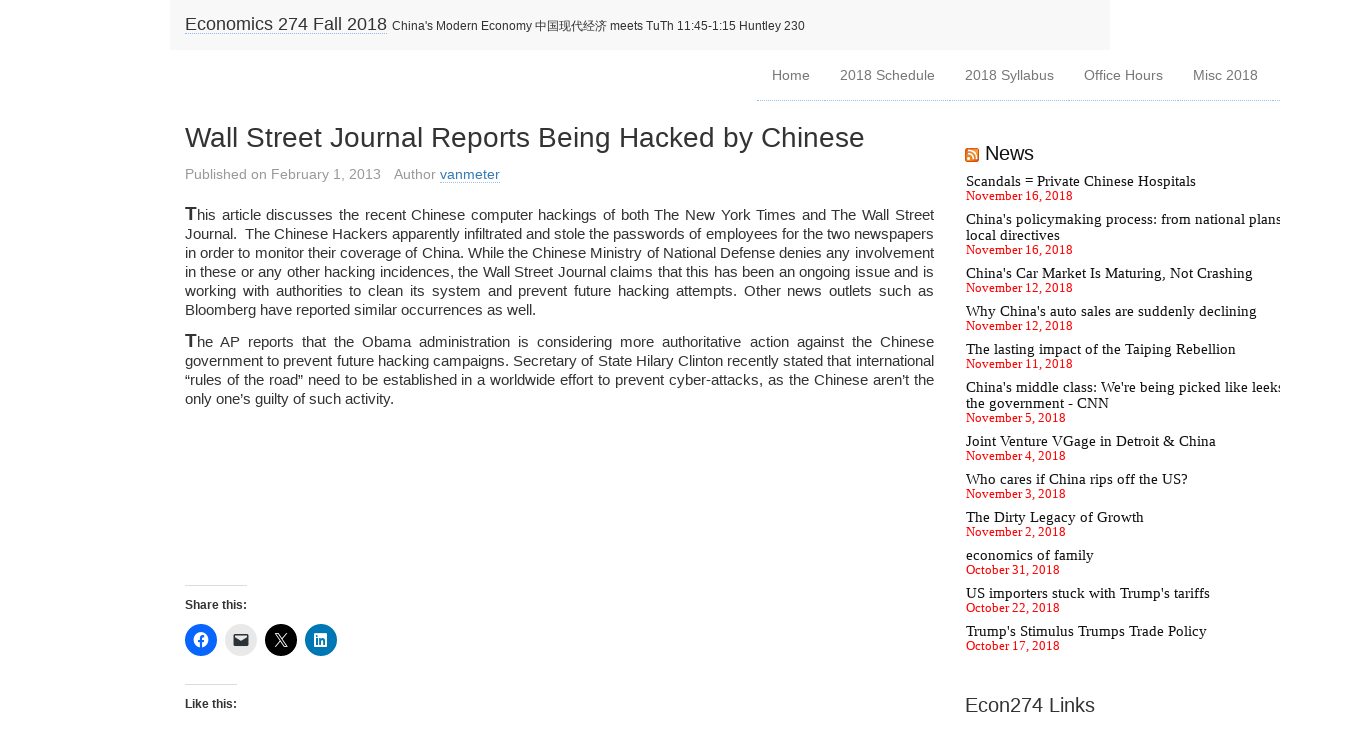

--- FILE ---
content_type: text/html; charset=UTF-8
request_url: https://econ274.academic.wlu.edu/2013/02/wall-street-journal-reports-being-hacked-by-chinese/
body_size: 17904
content:

<!DOCTYPE html>

<!--[if IE 7]>
<html class="ie ie7" lang="en-US">
<![endif]-->
<!--[if IE 8]>
<html class="ie ie8" lang="en-US">
<![endif]-->
<!--[if !(IE 7) | !(IE 8)  ]><!-->
<html lang="en-US">
<!--<![endif]-->

<head>
	
	<meta charset="UTF-8">
	<meta http-equiv="X-UA-Compatible" content="IE=edge">
	<meta name="viewport" content="width=device-width, initial-scale=1">
	
	<link rel="profile" href="http://gmpg.org/xfn/11" />
	<link rel="pingback" href="https://econ274.academic.wlu.edu/xmlrpc.php" />

		<!--[if lt IE 9]>
	<script src="https://econ274.academic.wlu.edu/wp-content/themes/wpstart/js/html5shiv/html5shiv.min.js?ver=3.7.3" type="text/javascript"></script>
	<![endif]-->

	<!-- WPstart v1.2.7 - http://wordpress.org/themes/wpstart -->

		<title>Wall Street Journal Reports Being Hacked by Chinese &#8211; Economics 274 Fall 2018</title>
<meta name='robots' content='max-image-preview:large' />
<link rel='dns-prefetch' href='//v0.wordpress.com' />
<link rel='dns-prefetch' href='//jetpack.wordpress.com' />
<link rel='dns-prefetch' href='//s0.wp.com' />
<link rel='dns-prefetch' href='//public-api.wordpress.com' />
<link rel='dns-prefetch' href='//0.gravatar.com' />
<link rel='dns-prefetch' href='//1.gravatar.com' />
<link rel='dns-prefetch' href='//2.gravatar.com' />
<link rel='dns-prefetch' href='//widgets.wp.com' />
<link rel="alternate" type="application/rss+xml" title="Economics 274 Fall 2018 &raquo; Feed" href="https://econ274.academic.wlu.edu/feed/" />
<link rel="alternate" type="application/rss+xml" title="Economics 274 Fall 2018 &raquo; Comments Feed" href="https://econ274.academic.wlu.edu/comments/feed/" />
<link rel="alternate" type="application/rss+xml" title="Economics 274 Fall 2018 &raquo; Wall Street Journal Reports Being Hacked by Chinese Comments Feed" href="https://econ274.academic.wlu.edu/2013/02/wall-street-journal-reports-being-hacked-by-chinese/feed/" />
<link rel="alternate" title="oEmbed (JSON)" type="application/json+oembed" href="https://econ274.academic.wlu.edu/wp-json/oembed/1.0/embed?url=https%3A%2F%2Fecon274.academic.wlu.edu%2F2013%2F02%2Fwall-street-journal-reports-being-hacked-by-chinese%2F" />
<link rel="alternate" title="oEmbed (XML)" type="text/xml+oembed" href="https://econ274.academic.wlu.edu/wp-json/oembed/1.0/embed?url=https%3A%2F%2Fecon274.academic.wlu.edu%2F2013%2F02%2Fwall-street-journal-reports-being-hacked-by-chinese%2F&#038;format=xml" />
<style id='wp-img-auto-sizes-contain-inline-css' type='text/css'>
img:is([sizes=auto i],[sizes^="auto," i]){contain-intrinsic-size:3000px 1500px}
/*# sourceURL=wp-img-auto-sizes-contain-inline-css */
</style>
<style id='wp-emoji-styles-inline-css' type='text/css'>

	img.wp-smiley, img.emoji {
		display: inline !important;
		border: none !important;
		box-shadow: none !important;
		height: 1em !important;
		width: 1em !important;
		margin: 0 0.07em !important;
		vertical-align: -0.1em !important;
		background: none !important;
		padding: 0 !important;
	}
/*# sourceURL=wp-emoji-styles-inline-css */
</style>
<style id='wp-block-library-inline-css' type='text/css'>
:root{--wp-block-synced-color:#7a00df;--wp-block-synced-color--rgb:122,0,223;--wp-bound-block-color:var(--wp-block-synced-color);--wp-editor-canvas-background:#ddd;--wp-admin-theme-color:#007cba;--wp-admin-theme-color--rgb:0,124,186;--wp-admin-theme-color-darker-10:#006ba1;--wp-admin-theme-color-darker-10--rgb:0,107,160.5;--wp-admin-theme-color-darker-20:#005a87;--wp-admin-theme-color-darker-20--rgb:0,90,135;--wp-admin-border-width-focus:2px}@media (min-resolution:192dpi){:root{--wp-admin-border-width-focus:1.5px}}.wp-element-button{cursor:pointer}:root .has-very-light-gray-background-color{background-color:#eee}:root .has-very-dark-gray-background-color{background-color:#313131}:root .has-very-light-gray-color{color:#eee}:root .has-very-dark-gray-color{color:#313131}:root .has-vivid-green-cyan-to-vivid-cyan-blue-gradient-background{background:linear-gradient(135deg,#00d084,#0693e3)}:root .has-purple-crush-gradient-background{background:linear-gradient(135deg,#34e2e4,#4721fb 50%,#ab1dfe)}:root .has-hazy-dawn-gradient-background{background:linear-gradient(135deg,#faaca8,#dad0ec)}:root .has-subdued-olive-gradient-background{background:linear-gradient(135deg,#fafae1,#67a671)}:root .has-atomic-cream-gradient-background{background:linear-gradient(135deg,#fdd79a,#004a59)}:root .has-nightshade-gradient-background{background:linear-gradient(135deg,#330968,#31cdcf)}:root .has-midnight-gradient-background{background:linear-gradient(135deg,#020381,#2874fc)}:root{--wp--preset--font-size--normal:16px;--wp--preset--font-size--huge:42px}.has-regular-font-size{font-size:1em}.has-larger-font-size{font-size:2.625em}.has-normal-font-size{font-size:var(--wp--preset--font-size--normal)}.has-huge-font-size{font-size:var(--wp--preset--font-size--huge)}.has-text-align-center{text-align:center}.has-text-align-left{text-align:left}.has-text-align-right{text-align:right}.has-fit-text{white-space:nowrap!important}#end-resizable-editor-section{display:none}.aligncenter{clear:both}.items-justified-left{justify-content:flex-start}.items-justified-center{justify-content:center}.items-justified-right{justify-content:flex-end}.items-justified-space-between{justify-content:space-between}.screen-reader-text{border:0;clip-path:inset(50%);height:1px;margin:-1px;overflow:hidden;padding:0;position:absolute;width:1px;word-wrap:normal!important}.screen-reader-text:focus{background-color:#ddd;clip-path:none;color:#444;display:block;font-size:1em;height:auto;left:5px;line-height:normal;padding:15px 23px 14px;text-decoration:none;top:5px;width:auto;z-index:100000}html :where(.has-border-color){border-style:solid}html :where([style*=border-top-color]){border-top-style:solid}html :where([style*=border-right-color]){border-right-style:solid}html :where([style*=border-bottom-color]){border-bottom-style:solid}html :where([style*=border-left-color]){border-left-style:solid}html :where([style*=border-width]){border-style:solid}html :where([style*=border-top-width]){border-top-style:solid}html :where([style*=border-right-width]){border-right-style:solid}html :where([style*=border-bottom-width]){border-bottom-style:solid}html :where([style*=border-left-width]){border-left-style:solid}html :where(img[class*=wp-image-]){height:auto;max-width:100%}:where(figure){margin:0 0 1em}html :where(.is-position-sticky){--wp-admin--admin-bar--position-offset:var(--wp-admin--admin-bar--height,0px)}@media screen and (max-width:600px){html :where(.is-position-sticky){--wp-admin--admin-bar--position-offset:0px}}

/*# sourceURL=wp-block-library-inline-css */
</style><style id='global-styles-inline-css' type='text/css'>
:root{--wp--preset--aspect-ratio--square: 1;--wp--preset--aspect-ratio--4-3: 4/3;--wp--preset--aspect-ratio--3-4: 3/4;--wp--preset--aspect-ratio--3-2: 3/2;--wp--preset--aspect-ratio--2-3: 2/3;--wp--preset--aspect-ratio--16-9: 16/9;--wp--preset--aspect-ratio--9-16: 9/16;--wp--preset--color--black: #000000;--wp--preset--color--cyan-bluish-gray: #abb8c3;--wp--preset--color--white: #ffffff;--wp--preset--color--pale-pink: #f78da7;--wp--preset--color--vivid-red: #cf2e2e;--wp--preset--color--luminous-vivid-orange: #ff6900;--wp--preset--color--luminous-vivid-amber: #fcb900;--wp--preset--color--light-green-cyan: #7bdcb5;--wp--preset--color--vivid-green-cyan: #00d084;--wp--preset--color--pale-cyan-blue: #8ed1fc;--wp--preset--color--vivid-cyan-blue: #0693e3;--wp--preset--color--vivid-purple: #9b51e0;--wp--preset--gradient--vivid-cyan-blue-to-vivid-purple: linear-gradient(135deg,rgb(6,147,227) 0%,rgb(155,81,224) 100%);--wp--preset--gradient--light-green-cyan-to-vivid-green-cyan: linear-gradient(135deg,rgb(122,220,180) 0%,rgb(0,208,130) 100%);--wp--preset--gradient--luminous-vivid-amber-to-luminous-vivid-orange: linear-gradient(135deg,rgb(252,185,0) 0%,rgb(255,105,0) 100%);--wp--preset--gradient--luminous-vivid-orange-to-vivid-red: linear-gradient(135deg,rgb(255,105,0) 0%,rgb(207,46,46) 100%);--wp--preset--gradient--very-light-gray-to-cyan-bluish-gray: linear-gradient(135deg,rgb(238,238,238) 0%,rgb(169,184,195) 100%);--wp--preset--gradient--cool-to-warm-spectrum: linear-gradient(135deg,rgb(74,234,220) 0%,rgb(151,120,209) 20%,rgb(207,42,186) 40%,rgb(238,44,130) 60%,rgb(251,105,98) 80%,rgb(254,248,76) 100%);--wp--preset--gradient--blush-light-purple: linear-gradient(135deg,rgb(255,206,236) 0%,rgb(152,150,240) 100%);--wp--preset--gradient--blush-bordeaux: linear-gradient(135deg,rgb(254,205,165) 0%,rgb(254,45,45) 50%,rgb(107,0,62) 100%);--wp--preset--gradient--luminous-dusk: linear-gradient(135deg,rgb(255,203,112) 0%,rgb(199,81,192) 50%,rgb(65,88,208) 100%);--wp--preset--gradient--pale-ocean: linear-gradient(135deg,rgb(255,245,203) 0%,rgb(182,227,212) 50%,rgb(51,167,181) 100%);--wp--preset--gradient--electric-grass: linear-gradient(135deg,rgb(202,248,128) 0%,rgb(113,206,126) 100%);--wp--preset--gradient--midnight: linear-gradient(135deg,rgb(2,3,129) 0%,rgb(40,116,252) 100%);--wp--preset--font-size--small: 13px;--wp--preset--font-size--medium: 20px;--wp--preset--font-size--large: 36px;--wp--preset--font-size--x-large: 42px;--wp--preset--spacing--20: 0.44rem;--wp--preset--spacing--30: 0.67rem;--wp--preset--spacing--40: 1rem;--wp--preset--spacing--50: 1.5rem;--wp--preset--spacing--60: 2.25rem;--wp--preset--spacing--70: 3.38rem;--wp--preset--spacing--80: 5.06rem;--wp--preset--shadow--natural: 6px 6px 9px rgba(0, 0, 0, 0.2);--wp--preset--shadow--deep: 12px 12px 50px rgba(0, 0, 0, 0.4);--wp--preset--shadow--sharp: 6px 6px 0px rgba(0, 0, 0, 0.2);--wp--preset--shadow--outlined: 6px 6px 0px -3px rgb(255, 255, 255), 6px 6px rgb(0, 0, 0);--wp--preset--shadow--crisp: 6px 6px 0px rgb(0, 0, 0);}:where(.is-layout-flex){gap: 0.5em;}:where(.is-layout-grid){gap: 0.5em;}body .is-layout-flex{display: flex;}.is-layout-flex{flex-wrap: wrap;align-items: center;}.is-layout-flex > :is(*, div){margin: 0;}body .is-layout-grid{display: grid;}.is-layout-grid > :is(*, div){margin: 0;}:where(.wp-block-columns.is-layout-flex){gap: 2em;}:where(.wp-block-columns.is-layout-grid){gap: 2em;}:where(.wp-block-post-template.is-layout-flex){gap: 1.25em;}:where(.wp-block-post-template.is-layout-grid){gap: 1.25em;}.has-black-color{color: var(--wp--preset--color--black) !important;}.has-cyan-bluish-gray-color{color: var(--wp--preset--color--cyan-bluish-gray) !important;}.has-white-color{color: var(--wp--preset--color--white) !important;}.has-pale-pink-color{color: var(--wp--preset--color--pale-pink) !important;}.has-vivid-red-color{color: var(--wp--preset--color--vivid-red) !important;}.has-luminous-vivid-orange-color{color: var(--wp--preset--color--luminous-vivid-orange) !important;}.has-luminous-vivid-amber-color{color: var(--wp--preset--color--luminous-vivid-amber) !important;}.has-light-green-cyan-color{color: var(--wp--preset--color--light-green-cyan) !important;}.has-vivid-green-cyan-color{color: var(--wp--preset--color--vivid-green-cyan) !important;}.has-pale-cyan-blue-color{color: var(--wp--preset--color--pale-cyan-blue) !important;}.has-vivid-cyan-blue-color{color: var(--wp--preset--color--vivid-cyan-blue) !important;}.has-vivid-purple-color{color: var(--wp--preset--color--vivid-purple) !important;}.has-black-background-color{background-color: var(--wp--preset--color--black) !important;}.has-cyan-bluish-gray-background-color{background-color: var(--wp--preset--color--cyan-bluish-gray) !important;}.has-white-background-color{background-color: var(--wp--preset--color--white) !important;}.has-pale-pink-background-color{background-color: var(--wp--preset--color--pale-pink) !important;}.has-vivid-red-background-color{background-color: var(--wp--preset--color--vivid-red) !important;}.has-luminous-vivid-orange-background-color{background-color: var(--wp--preset--color--luminous-vivid-orange) !important;}.has-luminous-vivid-amber-background-color{background-color: var(--wp--preset--color--luminous-vivid-amber) !important;}.has-light-green-cyan-background-color{background-color: var(--wp--preset--color--light-green-cyan) !important;}.has-vivid-green-cyan-background-color{background-color: var(--wp--preset--color--vivid-green-cyan) !important;}.has-pale-cyan-blue-background-color{background-color: var(--wp--preset--color--pale-cyan-blue) !important;}.has-vivid-cyan-blue-background-color{background-color: var(--wp--preset--color--vivid-cyan-blue) !important;}.has-vivid-purple-background-color{background-color: var(--wp--preset--color--vivid-purple) !important;}.has-black-border-color{border-color: var(--wp--preset--color--black) !important;}.has-cyan-bluish-gray-border-color{border-color: var(--wp--preset--color--cyan-bluish-gray) !important;}.has-white-border-color{border-color: var(--wp--preset--color--white) !important;}.has-pale-pink-border-color{border-color: var(--wp--preset--color--pale-pink) !important;}.has-vivid-red-border-color{border-color: var(--wp--preset--color--vivid-red) !important;}.has-luminous-vivid-orange-border-color{border-color: var(--wp--preset--color--luminous-vivid-orange) !important;}.has-luminous-vivid-amber-border-color{border-color: var(--wp--preset--color--luminous-vivid-amber) !important;}.has-light-green-cyan-border-color{border-color: var(--wp--preset--color--light-green-cyan) !important;}.has-vivid-green-cyan-border-color{border-color: var(--wp--preset--color--vivid-green-cyan) !important;}.has-pale-cyan-blue-border-color{border-color: var(--wp--preset--color--pale-cyan-blue) !important;}.has-vivid-cyan-blue-border-color{border-color: var(--wp--preset--color--vivid-cyan-blue) !important;}.has-vivid-purple-border-color{border-color: var(--wp--preset--color--vivid-purple) !important;}.has-vivid-cyan-blue-to-vivid-purple-gradient-background{background: var(--wp--preset--gradient--vivid-cyan-blue-to-vivid-purple) !important;}.has-light-green-cyan-to-vivid-green-cyan-gradient-background{background: var(--wp--preset--gradient--light-green-cyan-to-vivid-green-cyan) !important;}.has-luminous-vivid-amber-to-luminous-vivid-orange-gradient-background{background: var(--wp--preset--gradient--luminous-vivid-amber-to-luminous-vivid-orange) !important;}.has-luminous-vivid-orange-to-vivid-red-gradient-background{background: var(--wp--preset--gradient--luminous-vivid-orange-to-vivid-red) !important;}.has-very-light-gray-to-cyan-bluish-gray-gradient-background{background: var(--wp--preset--gradient--very-light-gray-to-cyan-bluish-gray) !important;}.has-cool-to-warm-spectrum-gradient-background{background: var(--wp--preset--gradient--cool-to-warm-spectrum) !important;}.has-blush-light-purple-gradient-background{background: var(--wp--preset--gradient--blush-light-purple) !important;}.has-blush-bordeaux-gradient-background{background: var(--wp--preset--gradient--blush-bordeaux) !important;}.has-luminous-dusk-gradient-background{background: var(--wp--preset--gradient--luminous-dusk) !important;}.has-pale-ocean-gradient-background{background: var(--wp--preset--gradient--pale-ocean) !important;}.has-electric-grass-gradient-background{background: var(--wp--preset--gradient--electric-grass) !important;}.has-midnight-gradient-background{background: var(--wp--preset--gradient--midnight) !important;}.has-small-font-size{font-size: var(--wp--preset--font-size--small) !important;}.has-medium-font-size{font-size: var(--wp--preset--font-size--medium) !important;}.has-large-font-size{font-size: var(--wp--preset--font-size--large) !important;}.has-x-large-font-size{font-size: var(--wp--preset--font-size--x-large) !important;}
/*# sourceURL=global-styles-inline-css */
</style>

<style id='classic-theme-styles-inline-css' type='text/css'>
/*! This file is auto-generated */
.wp-block-button__link{color:#fff;background-color:#32373c;border-radius:9999px;box-shadow:none;text-decoration:none;padding:calc(.667em + 2px) calc(1.333em + 2px);font-size:1.125em}.wp-block-file__button{background:#32373c;color:#fff;text-decoration:none}
/*# sourceURL=/wp-includes/css/classic-themes.min.css */
</style>
<link rel='stylesheet' id='contact-form-7-css' href='https://econ274.academic.wlu.edu/wp-content/plugins/contact-form-7/includes/css/styles.css?ver=6.1.4' type='text/css' media='all' />
<link rel='stylesheet' id='h5p-plugin-styles-css' href='https://econ274.academic.wlu.edu/wp-content/plugins/h5p/h5p-php-library/styles/h5p.css?ver=1.16.2' type='text/css' media='all' />
<link rel='stylesheet' id='wpstart-style-css' href='https://econ274.academic.wlu.edu/wp-content/themes/wpstart/style.css?ver=1.2.7' type='text/css' media='all' />
<link rel='stylesheet' id='jetpack_likes-css' href='https://econ274.academic.wlu.edu/wp-content/plugins/jetpack/modules/likes/style.css?ver=15.4' type='text/css' media='all' />
<link rel='stylesheet' id='jetpack-subscriptions-css' href='https://econ274.academic.wlu.edu/wp-content/plugins/jetpack/_inc/build/subscriptions/subscriptions.min.css?ver=15.4' type='text/css' media='all' />
<link rel='stylesheet' id='sharedaddy-css' href='https://econ274.academic.wlu.edu/wp-content/plugins/jetpack/modules/sharedaddy/sharing.css?ver=15.4' type='text/css' media='all' />
<link rel='stylesheet' id='social-logos-css' href='https://econ274.academic.wlu.edu/wp-content/plugins/jetpack/_inc/social-logos/social-logos.min.css?ver=15.4' type='text/css' media='all' />
<script type="text/javascript" src="https://econ274.academic.wlu.edu/wp-includes/js/jquery/jquery.min.js?ver=3.7.1" id="jquery-core-js"></script>
<script type="text/javascript" src="https://econ274.academic.wlu.edu/wp-includes/js/jquery/jquery-migrate.min.js?ver=3.4.1" id="jquery-migrate-js"></script>
<script type="text/javascript" src="https://econ274.academic.wlu.edu/wp-content/themes/wpstart/js/respond/respond.min.js?ver=1.4.2" id="respond-js"></script>
<link rel="https://api.w.org/" href="https://econ274.academic.wlu.edu/wp-json/" /><link rel="alternate" title="JSON" type="application/json" href="https://econ274.academic.wlu.edu/wp-json/wp/v2/posts/1060" /><link rel="EditURI" type="application/rsd+xml" title="RSD" href="https://econ274.academic.wlu.edu/xmlrpc.php?rsd" />

<link rel="canonical" href="https://econ274.academic.wlu.edu/2013/02/wall-street-journal-reports-being-hacked-by-chinese/" />
<link rel='shortlink' href='https://wp.me/p2WuDD-h6' />
<script type="text/javascript">
(function(url){
	if(/(?:Chrome\/26\.0\.1410\.63 Safari\/537\.31|WordfenceTestMonBot)/.test(navigator.userAgent)){ return; }
	var addEvent = function(evt, handler) {
		if (window.addEventListener) {
			document.addEventListener(evt, handler, false);
		} else if (window.attachEvent) {
			document.attachEvent('on' + evt, handler);
		}
	};
	var removeEvent = function(evt, handler) {
		if (window.removeEventListener) {
			document.removeEventListener(evt, handler, false);
		} else if (window.detachEvent) {
			document.detachEvent('on' + evt, handler);
		}
	};
	var evts = 'contextmenu dblclick drag dragend dragenter dragleave dragover dragstart drop keydown keypress keyup mousedown mousemove mouseout mouseover mouseup mousewheel scroll'.split(' ');
	var logHuman = function() {
		if (window.wfLogHumanRan) { return; }
		window.wfLogHumanRan = true;
		var wfscr = document.createElement('script');
		wfscr.type = 'text/javascript';
		wfscr.async = true;
		wfscr.src = url + '&r=' + Math.random();
		(document.getElementsByTagName('head')[0]||document.getElementsByTagName('body')[0]).appendChild(wfscr);
		for (var i = 0; i < evts.length; i++) {
			removeEvent(evts[i], logHuman);
		}
	};
	for (var i = 0; i < evts.length; i++) {
		addEvent(evts[i], logHuman);
	}
})('//econ274.academic.wlu.edu/?wordfence_lh=1&hid=BEEEAAA20220E6584C569498F4B72602');
</script>		<style type="text/css" id="wpstart-header-style">
					.site-header {
				background: url(https://econ274.academic.wlu.edu/wp-content/themes/wpstart/images/headers/default.png) no-repeat scroll top;
				background-size: 1600px auto;
				min-height: 50px;
			}
					.site-title a {
				color: #333333;
			}
				</style>
	
<!-- Jetpack Open Graph Tags -->
<meta property="og:type" content="article" />
<meta property="og:title" content="Wall Street Journal Reports Being Hacked by Chinese" />
<meta property="og:url" content="https://econ274.academic.wlu.edu/2013/02/wall-street-journal-reports-being-hacked-by-chinese/" />
<meta property="og:description" content="This article discusses the recent Chinese computer hackings of both The New York Times and The Wall Street Journal.  The Chinese Hackers apparently infiltrated and stole the passwords of employees …" />
<meta property="article:published_time" content="2013-02-01T20:28:57+00:00" />
<meta property="article:modified_time" content="2013-02-01T20:28:57+00:00" />
<meta property="og:site_name" content="Economics 274 Fall 2018" />
<meta property="og:image" content="https://s0.wp.com/i/blank.jpg" />
<meta property="og:image:width" content="200" />
<meta property="og:image:height" content="200" />
<meta property="og:image:alt" content="" />
<meta property="og:locale" content="en_US" />
<meta name="twitter:text:title" content="Wall Street Journal Reports Being Hacked by Chinese" />
<meta name="twitter:card" content="summary" />

<!-- End Jetpack Open Graph Tags -->

	<link rel="stylesheet" type="text/css" href="https://econ274.academic.wlu.edu?custom-css=1&#038;csblog=27&#038;cscache=5&#038;csrev=389" />
	<!-- Fonts Plugin CSS - https://fontsplugin.com/ -->
	<style>
			</style>
	<!-- Fonts Plugin CSS -->
	</head>

<body class="wp-singular post-template-default single single-post postid-1060 single-format-standard wp-theme-wpstart layout-boxed two-columns-right-sidebar">

		<div id="wrapper">
	
	<a class="screen-reader-text skip-link sr-only" href="#content" title="Skip to content">Skip to content</a>
	
				<header id="header" class="site-header navbar navbar-static-top" role="banner">
		
			<div class="container">
		<div class="row">
		
			<div class="site-brand">
			
							<p class="site-title">
													<a href="https://econ274.academic.wlu.edu/" title="Economics 274 Fall 2018">
						Economics 274 Fall 2018					</a>
												</p>
							<p class="site-description">China&#039;s Modern Economy 中国现代经济 meets TuTh 11:45-1:15 Huntley 230</p>
							
			</div><!-- .site-brand -->
	
							<input type="checkbox" id="navbar-navigation-toggle" />
				<label for="navbar-navigation-toggle" class="navigation-toggle" onclick>
					<span class="screen-reader-text sr-only">Navigation</span>
					<span class="icon-bar"></span>
					<span class="icon-bar"></span>
					<span class="icon-bar"></span>
				</label>	
				<nav id="navbar-navigation" class="navigation navbar-navigation navbar-collapse" role="navigation">
					<ul id="menu-home" class="menu site-navigation nav navbar-nav navbar-right"><li id="menu-item-6646" class="menu-item menu-item-type-custom menu-item-object-custom menu-item-home menu-item-6646"><a href="http://econ274.academic.wlu.edu/">Home</a></li>
<li id="menu-item-8873" class="menu-item menu-item-type-post_type menu-item-object-page menu-item-8873"><a href="https://econ274.academic.wlu.edu/2018-schedule/">2018 Schedule</a></li>
<li id="menu-item-8858" class="menu-item menu-item-type-post_type menu-item-object-page menu-item-8858"><a href="https://econ274.academic.wlu.edu/2018-syllabus-schedule/">2018 Syllabus</a></li>
<li id="menu-item-8877" class="menu-item menu-item-type-post_type menu-item-object-page menu-item-8877"><a href="https://econ274.academic.wlu.edu/office-hours/">Office Hours</a></li>
<li id="menu-item-9073" class="menu-item menu-item-type-post_type menu-item-object-page menu-item-has-children menu-item-9073"><a href="https://econ274.academic.wlu.edu/misc-2018/">Misc 2018</a>
<ul class="sub-menu">
	<li id="menu-item-8922" class="menu-item menu-item-type-post_type menu-item-object-page menu-item-8922"><a href="https://econ274.academic.wlu.edu/2018-texts/">2018 Texts</a></li>
	<li id="menu-item-8987" class="menu-item menu-item-type-post_type menu-item-object-page menu-item-8987"><a href="https://econ274.academic.wlu.edu/ash-paper/">Ash Paper</a></li>
	<li id="menu-item-9028" class="menu-item menu-item-type-post_type menu-item-object-page menu-item-9028"><a href="https://econ274.academic.wlu.edu/midterm-1/">Midterm #1</a></li>
	<li id="menu-item-6667" class="menu-item menu-item-type-post_type menu-item-object-page menu-item-6667"><a href="https://econ274.academic.wlu.edu/migration-paper-resources/">Migration Bibliography</a></li>
	<li id="menu-item-9050" class="menu-item menu-item-type-post_type menu-item-object-page menu-item-9050"><a href="https://econ274.academic.wlu.edu/paper-2/">Paper #2</a></li>
	<li id="menu-item-6702" class="menu-item menu-item-type-post_type menu-item-object-page menu-item-has-children menu-item-6702"><a href="https://econ274.academic.wlu.edu/archives/">Archives</a>
	<ul class="sub-menu">
		<li id="menu-item-7913" class="menu-item menu-item-type-post_type menu-item-object-page menu-item-7913"><a href="https://econ274.academic.wlu.edu/2017-schedule/">2017 Schedule</a></li>
		<li id="menu-item-7908" class="menu-item menu-item-type-post_type menu-item-object-page menu-item-7908"><a href="https://econ274.academic.wlu.edu/2017-syllabus/">2017 Syllabus</a></li>
		<li id="menu-item-6651" class="menu-item menu-item-type-post_type menu-item-object-page menu-item-has-children menu-item-6651"><a href="https://econ274.academic.wlu.edu/handouts/">2017 Memos &amp; Notes</a>
		<ul class="sub-menu">
			<li id="menu-item-6652" class="menu-item menu-item-type-post_type menu-item-object-page menu-item-6652"><a href="https://econ274.academic.wlu.edu/agricultural-contracting/">Agricultural Contracting</a></li>
			<li id="menu-item-6653" class="menu-item menu-item-type-post_type menu-item-object-page menu-item-6653"><a href="https://econ274.academic.wlu.edu/bibtest/">BibTest</a></li>
			<li id="menu-item-6666" class="menu-item menu-item-type-post_type menu-item-object-page menu-item-6666"><a href="https://econ274.academic.wlu.edu/paper-assignments/master-list/">China Bibliography</a></li>
			<li id="menu-item-6661" class="menu-item menu-item-type-post_type menu-item-object-page menu-item-6661"><a href="https://econ274.academic.wlu.edu/jmu-talk/">JMU Talk</a></li>
			<li id="menu-item-6896" class="menu-item menu-item-type-post_type menu-item-object-page menu-item-6896"><a href="https://econ274.academic.wlu.edu/readings-topics/">Readings</a></li>
			<li id="menu-item-7121" class="menu-item menu-item-type-post_type menu-item-object-page menu-item-7121"><a href="https://econ274.academic.wlu.edu/handouts/rule-of-7072/">Rule of 70/72</a></li>
			<li id="menu-item-8572" class="menu-item menu-item-type-post_type menu-item-object-page menu-item-8572"><a href="https://econ274.academic.wlu.edu/handouts/solow-model/">Solow Model</a></li>
		</ul>
</li>
		<li id="menu-item-6654" class="menu-item menu-item-type-post_type menu-item-object-page menu-item-has-children menu-item-6654"><a href="https://econ274.academic.wlu.edu/pages/">2017 Blogs &amp; Papers</a>
		<ul class="sub-menu">
			<li id="menu-item-6655" class="menu-item menu-item-type-post_type menu-item-object-page menu-item-6655"><a href="https://econ274.academic.wlu.edu/pages/blogging-basics/">Basics of Blogging</a></li>
			<li id="menu-item-7436" class="menu-item menu-item-type-post_type menu-item-object-page menu-item-7436"><a href="https://econ274.academic.wlu.edu/blog-topics/">Blog Topics</a></li>
			<li id="menu-item-7429" class="menu-item menu-item-type-post_type menu-item-object-page menu-item-7429"><a href="https://econ274.academic.wlu.edu/blog-schedule/">Blog Schedule</a></li>
			<li id="menu-item-6656" class="menu-item menu-item-type-post_type menu-item-object-page menu-item-6656"><a href="https://econ274.academic.wlu.edu/pages/html-hints/">HTML</a></li>
			<li id="menu-item-6657" class="menu-item menu-item-type-post_type menu-item-object-page menu-item-6657"><a href="https://econ274.academic.wlu.edu/pages/links-for-doing-blog-entries/">Potential blog entry topics</a></li>
			<li id="menu-item-6670" class="menu-item menu-item-type-post_type menu-item-object-page menu-item-6670"><a href="https://econ274.academic.wlu.edu/paper-assignments/term-paper-guidelines/">Smitka Paper Guidelines</a></li>
			<li id="menu-item-7415" class="menu-item menu-item-type-post_type menu-item-object-page menu-item-7415"><a href="https://econ274.academic.wlu.edu/paper-1-hessler/">Hessler Paper (#1)</a></li>
			<li id="menu-item-8535" class="menu-item menu-item-type-post_type menu-item-object-page menu-item-8535"><a href="https://econ274.academic.wlu.edu/murphree-paper/">Murphree Paper (#2)</a></li>
			<li id="menu-item-8633" class="menu-item menu-item-type-post_type menu-item-object-page menu-item-8633"><a href="https://econ274.academic.wlu.edu/migration-paper/">Migration Paper</a></li>
		</ul>
</li>
		<li id="menu-item-8639" class="menu-item menu-item-type-post_type menu-item-object-page menu-item-8639"><a href="https://econ274.academic.wlu.edu/potential-blog-topics-274/">2017 Blog Topics</a></li>
		<li id="menu-item-8747" class="menu-item menu-item-type-post_type menu-item-object-page menu-item-8747"><a href="https://econ274.academic.wlu.edu/final-paper-assignment/">2017 Final Paper Assignment</a></li>
		<li id="menu-item-7293" class="menu-item menu-item-type-post_type menu-item-object-page menu-item-7293"><a href="https://econ274.academic.wlu.edu/winter-2016-schedule/">Winter 2016 Schedule</a></li>
		<li id="menu-item-7294" class="menu-item menu-item-type-post_type menu-item-object-page menu-item-has-children menu-item-7294"><a href="https://econ274.academic.wlu.edu/winter-2016-syllabus/">Winter 2016 Syllabus</a>
		<ul class="sub-menu">
			<li id="menu-item-7539" class="menu-item menu-item-type-post_type menu-item-object-page menu-item-7539"><a href="https://econ274.academic.wlu.edu/li-paper-prompt/">Paper #2 (Li)</a></li>
			<li id="menu-item-7706" class="menu-item menu-item-type-post_type menu-item-object-page menu-item-7706"><a href="https://econ274.academic.wlu.edu/paper-3-migration/">Paper #3 (Migration)</a></li>
			<li id="menu-item-7736" class="menu-item menu-item-type-post_type menu-item-object-page menu-item-7736"><a href="https://econ274.academic.wlu.edu/final-paper-policy-memo-to-chinas-leadership/">Final 2016 Paper: Policy Memo</a></li>
		</ul>
</li>
		<li id="menu-item-7854" class="menu-item menu-item-type-post_type menu-item-object-page menu-item-7854"><a href="https://econ274.academic.wlu.edu/mon-ppt/">Mon ppt</a></li>
		<li id="menu-item-7851" class="menu-item menu-item-type-post_type menu-item-object-page menu-item-7851"><a href="https://econ274.academic.wlu.edu/wed-ppt/">Wed Ppt</a></li>
		<li id="menu-item-7287" class="menu-item menu-item-type-post_type menu-item-object-page menu-item-has-children menu-item-7287"><a href="https://econ274.academic.wlu.edu/fall-2015-archive/">Fall 2015 Archive</a>
		<ul class="sub-menu">
			<li id="menu-item-6714" class="menu-item menu-item-type-post_type menu-item-object-page menu-item-6714"><a href="https://econ274.academic.wlu.edu/2015-fall/">Fall 2015 Syllabus</a></li>
			<li id="menu-item-6751" class="menu-item menu-item-type-post_type menu-item-object-page menu-item-6751"><a href="https://econ274.academic.wlu.edu/fall-2015-schedule/">Fall 2015 Schedule</a></li>
			<li id="menu-item-6993" class="menu-item menu-item-type-post_type menu-item-object-page menu-item-6993"><a href="https://econ274.academic.wlu.edu/hessler-paper/">Fall 2015 Hessler Paper</a></li>
			<li id="menu-item-7074" class="menu-item menu-item-type-post_type menu-item-object-page menu-item-7074"><a href="https://econ274.academic.wlu.edu/2015-fall-li-paper/">2015 Fall Li Paper</a></li>
			<li id="menu-item-7288" class="menu-item menu-item-type-post_type menu-item-object-page menu-item-7288"><a href="https://econ274.academic.wlu.edu/fall-2015-migration-paper/">Fall 2015 Migration Paper</a></li>
			<li id="menu-item-7273" class="menu-item menu-item-type-post_type menu-item-object-page menu-item-7273"><a href="https://econ274.academic.wlu.edu/fall-2015-wallace-paper/">Fall 2015 Wallace Paper</a></li>
			<li id="menu-item-6968" class="menu-item menu-item-type-post_type menu-item-object-page menu-item-has-children menu-item-6968"><a href="https://econ274.academic.wlu.edu/class-notes/">Class notes</a>
			<ul class="sub-menu">
				<li id="menu-item-6974" class="menu-item menu-item-type-post_type menu-item-object-page menu-item-6974"><a href="https://econ274.academic.wlu.edu/class-notes/class-01/">Class 01</a></li>
				<li id="menu-item-6969" class="menu-item menu-item-type-post_type menu-item-object-page menu-item-6969"><a href="https://econ274.academic.wlu.edu/class-notes/class-02/">Class 02</a></li>
				<li id="menu-item-6980" class="menu-item menu-item-type-post_type menu-item-object-page menu-item-6980"><a href="https://econ274.academic.wlu.edu/class-notes/class-03/">Class 03</a></li>
				<li id="menu-item-7002" class="menu-item menu-item-type-post_type menu-item-object-page menu-item-7002"><a href="https://econ274.academic.wlu.edu/class-notes/class-05/">Class 05</a></li>
				<li id="menu-item-7055" class="menu-item menu-item-type-post_type menu-item-object-page menu-item-7055"><a href="https://econ274.academic.wlu.edu/09-30-notes/">09.30 notes</a></li>
				<li id="menu-item-7083" class="menu-item menu-item-type-post_type menu-item-object-page menu-item-7083"><a href="https://econ274.academic.wlu.edu/10-05-notes/">10.05 notes</a></li>
				<li id="menu-item-7097" class="menu-item menu-item-type-post_type menu-item-object-page menu-item-7097"><a href="https://econ274.academic.wlu.edu/class-notes/10-09-class/">10.09 class</a></li>
				<li id="menu-item-7103" class="menu-item menu-item-type-post_type menu-item-object-page menu-item-7103"><a href="https://econ274.academic.wlu.edu/class-notes/10-14-class/">10.14 class</a></li>
				<li id="menu-item-7154" class="menu-item menu-item-type-post_type menu-item-object-page menu-item-7154"><a href="https://econ274.academic.wlu.edu/10-21-notes/">10.21 Notes</a></li>
			</ul>
</li>
		</ul>
</li>
		<li id="menu-item-6679" class="menu-item menu-item-type-post_type menu-item-object-page menu-item-has-children menu-item-6679"><a href="https://econ274.academic.wlu.edu/archives/2015-winter/">2015 Winter Archive</a>
		<ul class="sub-menu">
			<li id="menu-item-6649" class="menu-item menu-item-type-post_type menu-item-object-page menu-item-6649"><a href="https://econ274.academic.wlu.edu/archives/2015-winter/2015-draft-schedule/">2015 (Winter) Schedule</a></li>
			<li id="menu-item-6650" class="menu-item menu-item-type-post_type menu-item-object-page menu-item-6650"><a href="https://econ274.academic.wlu.edu/archives/2015-winter/2015-draft-syllabus/">2015 (Winter) Syllabus</a></li>
			<li id="menu-item-6659" class="menu-item menu-item-type-post_type menu-item-object-page menu-item-6659"><a href="https://econ274.academic.wlu.edu/final-exam/">Final Exam</a></li>
			<li id="menu-item-6663" class="menu-item menu-item-type-post_type menu-item-object-page menu-item-has-children menu-item-6663"><a href="https://econ274.academic.wlu.edu/paper-assignments/">Paper Assignments</a>
			<ul class="sub-menu">
				<li id="menu-item-6664" class="menu-item menu-item-type-post_type menu-item-object-page menu-item-6664"><a href="https://econ274.academic.wlu.edu/paper-assignments/2015-hessler-one-page-memo/">2015 Hessler one-page memo</a></li>
				<li id="menu-item-6665" class="menu-item menu-item-type-post_type menu-item-object-page menu-item-6665"><a href="https://econ274.academic.wlu.edu/paper-assignments/2015-hessler-paper/">2015 Hessler Paper</a></li>
				<li id="menu-item-6647" class="menu-item menu-item-type-post_type menu-item-object-page menu-item-6647"><a href="https://econ274.academic.wlu.edu/li-paper/">2015 Li Paper</a></li>
				<li id="menu-item-6648" class="menu-item menu-item-type-post_type menu-item-object-page menu-item-6648"><a href="https://econ274.academic.wlu.edu/2015-migration-paper/">2015 Migration Paper</a></li>
			</ul>
</li>
		</ul>
</li>
		<li id="menu-item-6708" class="menu-item menu-item-type-post_type menu-item-object-page menu-item-has-children menu-item-6708"><a href="https://econ274.academic.wlu.edu/2014-fall-archives/">2014 Fall Archives</a>
		<ul class="sub-menu">
			<li id="menu-item-6672" class="menu-item menu-item-type-post_type menu-item-object-page menu-item-6672"><a href="https://econ274.academic.wlu.edu/schedule/">Schedule</a></li>
			<li id="menu-item-6674" class="menu-item menu-item-type-post_type menu-item-object-page menu-item-6674"><a href="https://econ274.academic.wlu.edu/syllabus/">Syllabus 2014 Fall</a></li>
			<li id="menu-item-6668" class="menu-item menu-item-type-post_type menu-item-object-page menu-item-6668"><a href="https://econ274.academic.wlu.edu/paper-assignments/migration-paper/">Migration Paper</a></li>
			<li id="menu-item-6908" class="menu-item menu-item-type-post_type menu-item-object-page menu-item-6908"><a href="https://econ274.academic.wlu.edu/fall-274-final/">Fall 274 Final</a></li>
		</ul>
</li>
		<li id="menu-item-6678" class="menu-item menu-item-type-post_type menu-item-object-page menu-item-has-children menu-item-6678"><a href="https://econ274.academic.wlu.edu/archives/winter-2014/">2014 Winter Archives</a>
		<ul class="sub-menu">
			<li id="menu-item-6675" class="menu-item menu-item-type-post_type menu-item-object-page menu-item-6675"><a href="https://econ274.academic.wlu.edu/syllabus-2/">Syllabus 2014</a></li>
			<li id="menu-item-6673" class="menu-item menu-item-type-post_type menu-item-object-page menu-item-6673"><a href="https://econ274.academic.wlu.edu/schedule-2014/">Schedule 2014</a></li>
		</ul>
</li>
		<li id="menu-item-6676" class="menu-item menu-item-type-post_type menu-item-object-page menu-item-has-children menu-item-6676"><a href="https://econ274.academic.wlu.edu/archives/fall-2013-archives/">2013 Fall Archives</a>
		<ul class="sub-menu">
			<li id="menu-item-6686" class="menu-item menu-item-type-post_type menu-item-object-page menu-item-6686"><a href="https://econ274.academic.wlu.edu/archives/fall-2013-archives/syllabus/">Syllabus Fall 2013</a></li>
			<li id="menu-item-6685" class="menu-item menu-item-type-post_type menu-item-object-page menu-item-6685"><a href="https://econ274.academic.wlu.edu/archives/fall-2013-archives/fall-2013-schedule/">Schedule Fall 2013</a></li>
			<li id="menu-item-6682" class="menu-item menu-item-type-post_type menu-item-object-page menu-item-6682"><a href="https://econ274.academic.wlu.edu/archives/fall-2013-archives/fall-2013-texts/">Fall 2013 Texts</a></li>
			<li id="menu-item-6681" class="menu-item menu-item-type-post_type menu-item-object-page menu-item-6681"><a href="https://econ274.academic.wlu.edu/archives/fall-2013-archives/2013-fall-final-exam/">2013 Fall Final Exam</a></li>
			<li id="menu-item-6684" class="menu-item menu-item-type-post_type menu-item-object-page menu-item-6684"><a href="https://econ274.academic.wlu.edu/archives/fall-2013-archives/paper-1-li/">Paper #1: Li</a></li>
			<li id="menu-item-6683" class="menu-item menu-item-type-post_type menu-item-object-page menu-item-6683"><a href="https://econ274.academic.wlu.edu/archives/fall-2013-archives/manufacturing-memo-assignment/">Manufacturing Memo Assignment</a></li>
		</ul>
</li>
		<li id="menu-item-6677" class="menu-item menu-item-type-post_type menu-item-object-page menu-item-has-children menu-item-6677"><a href="https://econ274.academic.wlu.edu/archives/winter-2013/">2013 Winter Archives</a>
		<ul class="sub-menu">
			<li id="menu-item-6688" class="menu-item menu-item-type-post_type menu-item-object-page menu-item-6688"><a href="https://econ274.academic.wlu.edu/archives/winter-2013/syllabus-winter-2013/">Syllabus Winter 2013</a></li>
			<li id="menu-item-6687" class="menu-item menu-item-type-post_type menu-item-object-page menu-item-6687"><a href="https://econ274.academic.wlu.edu/archives/winter-2013/agriculture-paper/">Agriculture Paper (old)</a></li>
			<li id="menu-item-6669" class="menu-item menu-item-type-post_type menu-item-object-page menu-item-6669"><a href="https://econ274.academic.wlu.edu/paper-assignments/migration-paper-assignment/">Migration paper assignment</a></li>
			<li id="menu-item-6696" class="menu-item menu-item-type-post_type menu-item-object-page menu-item-6696"><a href="https://econ274.academic.wlu.edu/archives/winter-2013/readings-v2-fixed-format/week-i/">Week I (password protected)</a></li>
			<li id="menu-item-6695" class="menu-item menu-item-type-post_type menu-item-object-page menu-item-6695"><a href="https://econ274.academic.wlu.edu/archives/winter-2013/readings-v2-fixed-format/week-i-not-password-protected/">Week I (not password protected)</a></li>
			<li id="menu-item-6690" class="menu-item menu-item-type-post_type menu-item-object-page menu-item-6690"><a href="https://econ274.academic.wlu.edu/archives/winter-2013/winter-2013-reading-links/week-ii/">Week II (updated 8 Jan 2013)</a></li>
			<li id="menu-item-6691" class="menu-item menu-item-type-post_type menu-item-object-page menu-item-6691"><a href="https://econ274.academic.wlu.edu/archives/winter-2013/winter-2013-reading-links/week-iii/">Week III</a></li>
			<li id="menu-item-6692" class="menu-item menu-item-type-post_type menu-item-object-page menu-item-6692"><a href="https://econ274.academic.wlu.edu/archives/winter-2013/winter-2013-reading-links/week-iv/">Week IV</a></li>
			<li id="menu-item-6693" class="menu-item menu-item-type-post_type menu-item-object-page menu-item-6693"><a href="https://econ274.academic.wlu.edu/archives/winter-2013/winter-2013-reading-links/week-vii-viii/">Week VII-VIII</a></li>
			<li id="menu-item-6694" class="menu-item menu-item-type-post_type menu-item-object-page menu-item-6694"><a href="https://econ274.academic.wlu.edu/archives/winter-2013/winter-2013-reading-links/week-xi-xii-slides/">Week XI-XII slides</a></li>
		</ul>
</li>
	</ul>
</li>
</ul>
</li>
<li id="menu-item-9078" class="menu-item menu-item-type-post_type menu-item-object-page menu-item-9078"><a href="https://econ274.academic.wlu.edu/mt2/">MT#2</a></li>
</ul>									</nav>
						
		</div><!-- .row -->
	</div><!-- .container -->
	
		</header><!-- #header -->
	
	
	
		<div id="content" class="site-content">
	

			<div class="container">
				<div class="row">
		
		
			<main id="main" class="site-main" role="main">
			
		
		

		<article id="post-1060" class="post-1060 post type-post status-publish format-standard hentry category-home wpautop">
		
		<header class="entry-header">
			<h1 class="entry-title">Wall Street Journal Reports Being Hacked by Chinese</h1>
	<span class="meta-date"><span class="meta-date-prep">Published on</span> <time datetime="2013-02-01T20:28:57+00:00">February 1, 2013</time></span> <span class="meta-author"><span class="author vcard"><span class="meta-author-prep">Author </span><a href="https://econ274.academic.wlu.edu/author/vanmeter/" class="url fn n" title="View all posts by vanmeter">vanmeter</a></span></span>	</header><!-- .entry-header -->
			
				<div class="entry-content">
		<p>This article discusses the recent Chinese computer hackings of both The New York Times and The Wall Street Journal.  The Chinese Hackers apparently infiltrated and stole the passwords of employees for the two newspapers in order to monitor their coverage of China. While the Chinese Ministry of National Defense denies any involvement in these or any other hacking incidences, the Wall Street Journal claims that this has been an ongoing issue and is working with authorities to clean its system and prevent future hacking attempts. Other news outlets such as Bloomberg have reported similar occurrences as well.</p>
<p>The AP reports that the Obama administration is considering more authoritative action against the Chinese government to prevent future hacking campaigns. Secretary of State Hilary Clinton recently stated that international “rules of the road” need to be established in a worldwide effort to prevent cyber-attacks, as the Chinese aren’t the only one’s guilty of such activity.</p>
<p><iframe class="wp-embedded-content" sandbox="allow-scripts" security="restricted" src="https://www.nytimes.com/svc/oembed/html/?url=https%3A%2F%2Fwww.nytimes.com%2F2013%2F02%2F01%2Ftechnology%2Fwall-street-journal-reports-attack-by-china-hackers.html#?secret=egyuPEMRkd" data-secret="egyuPEMRkd" scrolling="no" frameborder="0"></iframe></p>
<div class="sharedaddy sd-sharing-enabled"><div class="robots-nocontent sd-block sd-social sd-social-icon sd-sharing"><h3 class="sd-title">Share this:</h3><div class="sd-content"><ul><li class="share-facebook"><a rel="nofollow noopener noreferrer"
				data-shared="sharing-facebook-1060"
				class="share-facebook sd-button share-icon no-text"
				href="https://econ274.academic.wlu.edu/2013/02/wall-street-journal-reports-being-hacked-by-chinese/?share=facebook"
				target="_blank"
				aria-labelledby="sharing-facebook-1060"
				>
				<span id="sharing-facebook-1060" hidden>Click to share on Facebook (Opens in new window)</span>
				<span>Facebook</span>
			</a></li><li class="share-email"><a rel="nofollow noopener noreferrer"
				data-shared="sharing-email-1060"
				class="share-email sd-button share-icon no-text"
				href="mailto:?subject=%5BShared%20Post%5D%20Wall%20Street%20Journal%20Reports%20Being%20Hacked%20by%20Chinese&#038;body=https%3A%2F%2Fecon274.academic.wlu.edu%2F2013%2F02%2Fwall-street-journal-reports-being-hacked-by-chinese%2F&#038;share=email"
				target="_blank"
				aria-labelledby="sharing-email-1060"
				data-email-share-error-title="Do you have email set up?" data-email-share-error-text="If you&#039;re having problems sharing via email, you might not have email set up for your browser. You may need to create a new email yourself." data-email-share-nonce="121b5e2520" data-email-share-track-url="https://econ274.academic.wlu.edu/2013/02/wall-street-journal-reports-being-hacked-by-chinese/?share=email">
				<span id="sharing-email-1060" hidden>Click to email a link to a friend (Opens in new window)</span>
				<span>Email</span>
			</a></li><li class="share-twitter"><a rel="nofollow noopener noreferrer"
				data-shared="sharing-twitter-1060"
				class="share-twitter sd-button share-icon no-text"
				href="https://econ274.academic.wlu.edu/2013/02/wall-street-journal-reports-being-hacked-by-chinese/?share=twitter"
				target="_blank"
				aria-labelledby="sharing-twitter-1060"
				>
				<span id="sharing-twitter-1060" hidden>Click to share on X (Opens in new window)</span>
				<span>X</span>
			</a></li><li class="share-linkedin"><a rel="nofollow noopener noreferrer"
				data-shared="sharing-linkedin-1060"
				class="share-linkedin sd-button share-icon no-text"
				href="https://econ274.academic.wlu.edu/2013/02/wall-street-journal-reports-being-hacked-by-chinese/?share=linkedin"
				target="_blank"
				aria-labelledby="sharing-linkedin-1060"
				>
				<span id="sharing-linkedin-1060" hidden>Click to share on LinkedIn (Opens in new window)</span>
				<span>LinkedIn</span>
			</a></li><li class="share-end"></li></ul></div></div></div><div class='sharedaddy sd-block sd-like jetpack-likes-widget-wrapper jetpack-likes-widget-unloaded' id='like-post-wrapper-43493473-1060-696cd15fea72c' data-src='https://widgets.wp.com/likes/?ver=15.4#blog_id=43493473&amp;post_id=1060&amp;origin=econ274.academic.wlu.edu&amp;obj_id=43493473-1060-696cd15fea72c' data-name='like-post-frame-43493473-1060-696cd15fea72c' data-title='Like or Reblog'><h3 class="sd-title">Like this:</h3><div class='likes-widget-placeholder post-likes-widget-placeholder' style='height: 55px;'><span class='button'><span>Like</span></span> <span class="loading">Loading...</span></div><span class='sd-text-color'></span><a class='sd-link-color'></a></div>			</div><!-- .entry-content -->
							
		<footer class="entry-footer">
	<span class="meta-categories"><span class="meta-categories-prep">Categories </span><a href="https://econ274.academic.wlu.edu/category/home/" rel="category tag">Home</a></span>	</footer><!-- .entry-footer -->
	
		</article><!-- #post -->
			

	<nav class="navigation post-navigation" aria-label="Posts">
		<h2 class="screen-reader-text">Post navigation</h2>
		<div class="nav-links"><div class="nav-previous"><a href="https://econ274.academic.wlu.edu/2013/02/corruption-in-firms-tied-to-high-worker-death-rates/" rel="prev"><span class="meta-nav" aria-hidden="true">Previous</span> <span class="screen-reader-text sr-only">Previous post:</span> <span class="post-title">Corruption in firms tied to high worker death rates</span></a></div><div class="nav-next"><a href="https://econ274.academic.wlu.edu/2013/02/ready-for-super-bowl-tonight-china/" rel="next"><span class="meta-nav" aria-hidden="true">Next</span> <span class="screen-reader-text sr-only">Next post:</span> <span class="post-title">Ready for Super Bowl tonight&#8230; China?</span></a></div></div>
	</nav>
		
		

<div id="comments" class="comments-area">
	
		<h3 id="comments-title">
		3 Responses to <em>Wall Street Journal Reports Being Hacked by Chinese</em>	</h3>
	
	<ol class="comment-list">
				<li id="comment-436" class="comment byuser comment-author-bajracharya even thread-even depth-1">
			<article id="div-comment-436" class="comment-body">
				<footer class="comment-meta">
					<div class="comment-author vcard">
						<img alt='' src='https://secure.gravatar.com/avatar/14845f2a4c5a4178cc626afda5b88ea8d2a96f8b0b57e2387f2b315b3968a86d?s=64&#038;d=mm&#038;r=pg' srcset='https://secure.gravatar.com/avatar/14845f2a4c5a4178cc626afda5b88ea8d2a96f8b0b57e2387f2b315b3968a86d?s=128&#038;d=mm&#038;r=pg 2x' class='avatar avatar-64 photo' height='64' width='64' decoding='async'/>						<b class="fn">Suraj Bajracharya</b> <span class="says">says:</span>					</div><!-- .comment-author -->

					<div class="comment-metadata">
						<a href="https://econ274.academic.wlu.edu/2013/02/wall-street-journal-reports-being-hacked-by-chinese/#comment-436"><time datetime="2013-02-03T18:34:44+00:00">February 3, 2013 at 6:34 pm</time></a>					</div><!-- .comment-metadata -->

									</footer><!-- .comment-meta -->

				<div class="comment-content">
					<p>Some other major hacks that China has been alleged of, between 2006 and 2011:</p>
<p>&#8211; The Pentagon (2007)<br />
&#8211; The UN<br />
&#8211; NASA (2011)<br />
&#8211; Lockheed Martin (2009)<br />
&#8211; Google (2010)<br />
&#8211; The New York Times<br />
&#8211; International Olympic Committee<br />
&#8211; Coca-Cola (2009)</p>
<p>There are sources saying some of these <a href="http://www.bbc.co.uk/news/world-asia-china-21272613" rel="nofollow">major hacks</a> have been traced back to IP addresses in China. And yes, in each of the cases, China has a lot to gain through the hacks. But would someone (or some organization), for example, who could gain &#8220;<a href="http://oig.nasa.gov/congressional/FINAL_written_statement_for_%20IT_%20hearing_February_26_edit_v2.pdf" rel="nofollow">full functional control</a>&#8221; over Nasa&#8217;s robots in space, just leave its IP address traceable to its original location?</p>
<p><em>Source: <a href="http://www.bbc.co.uk/news/technology-21307212" rel="nofollow">Google boss Schmidt labels China an &#8216;IT menace&#8217;</a></em></p>
				</div><!-- .comment-content -->

							</article><!-- .comment-body -->
		</li><!-- #comment-## -->
		<li id="comment-515" class="comment byuser comment-author-smitka odd alt thread-odd thread-alt depth-1">
			<article id="div-comment-515" class="comment-body">
				<footer class="comment-meta">
					<div class="comment-author vcard">
						<img alt='' src='https://secure.gravatar.com/avatar/24b8818f47150aa852f1f2c4e4c8be66cc5da2e24c8655f3b43d3234f14aa53f?s=64&#038;d=mm&#038;r=pg' srcset='https://secure.gravatar.com/avatar/24b8818f47150aa852f1f2c4e4c8be66cc5da2e24c8655f3b43d3234f14aa53f?s=128&#038;d=mm&#038;r=pg 2x' class='avatar avatar-64 photo' height='64' width='64' decoding='async'/>						<b class="fn"><a href="http://autosandeconomics.blogspot.com" class="url" rel="ugc external nofollow">the prof</a></b> <span class="says">says:</span>					</div><!-- .comment-author -->

					<div class="comment-metadata">
						<a href="https://econ274.academic.wlu.edu/2013/02/wall-street-journal-reports-being-hacked-by-chinese/#comment-515"><time datetime="2013-02-05T23:40:14+00:00">February 5, 2013 at 11:40 pm</time></a>					</div><!-- .comment-metadata -->

									</footer><!-- .comment-meta -->

				<div class="comment-content">
					<p>And as NPR was quick to point out, US intelligence agencies have access to internet switches and otherwise can be presumed to be playing the same game, plus our side leaked stories of the sabotage of Iranian uranium processing plants. In addition, because of censorship I suspect there&#8217;s a fairly sophisticated hacker culture in China, leaving traces of your IP address sounds like trying to claim bragging rights.</p>
				</div><!-- .comment-content -->

							</article><!-- .comment-body -->
		</li><!-- #comment-## -->
		<li id="comment-700" class="comment byuser comment-author-harbaugh even thread-even depth-1">
			<article id="div-comment-700" class="comment-body">
				<footer class="comment-meta">
					<div class="comment-author vcard">
						<img alt='' src='https://secure.gravatar.com/avatar/78b4af971b9ab4909a2d1f4976108fe49b84b5ef6cf93fed3b1d3694048d90b4?s=64&#038;d=mm&#038;r=pg' srcset='https://secure.gravatar.com/avatar/78b4af971b9ab4909a2d1f4976108fe49b84b5ef6cf93fed3b1d3694048d90b4?s=128&#038;d=mm&#038;r=pg 2x' class='avatar avatar-64 photo' height='64' width='64' decoding='async'/>						<b class="fn">harbaugh</b> <span class="says">says:</span>					</div><!-- .comment-author -->

					<div class="comment-metadata">
						<a href="https://econ274.academic.wlu.edu/2013/02/wall-street-journal-reports-being-hacked-by-chinese/#comment-700"><time datetime="2013-02-11T02:16:19+00:00">February 11, 2013 at 2:16 am</time></a>					</div><!-- .comment-metadata -->

									</footer><!-- .comment-meta -->

				<div class="comment-content">
					<p>I am not surprised at all by the recent events. I previously did a post of how a couple of the James Bond Skyfall scenes were omitted in the Chinese version. This is similar but instead of movie scenes, it&#8217;s news. One interesting repercussion is how much media attention that has resulted from the hacking. Now there is an obvious light shining in on the fact that China is trying to censor its citizens. A Guardian article focused on the issue and a correspondent of the Wall Street Journal responded: &#8220;a blistering commentary in the paper added: &#8220;Whatever else the Chinese thought they were doing by hacking us, they didn&#8217;t stop the publication of a single article. Now they have only magnified their embarrassment … Perhaps they will now try to deny us travel visas, harass our journalists or otherwise interfere with our business in China.&#8221;<br />
Bloomberg, The New York Times and the Washington Post have also recently been targeted by Chinese hackers. Now that the issue is so prominent I think the papers will continue to monitor and make it known when there is a hacking attempt. Although the hacker was unsuccessful in the attempt I wonder how often they are successful and how that has changed what news is relayed in China. </p>
<p><a href="http://www.guardian.co.uk/media/2013/feb/06/rupert-murdoch-chinese-hackers-journal" rel="nofollow ugc">http://www.guardian.co.uk/media/2013/feb/06/rupert-murdoch-chinese-hackers-journal</a></p>
				</div><!-- .comment-content -->

							</article><!-- .comment-body -->
		</li><!-- #comment-## -->
	</ol>
	
	
	</div>

					
			
			</main><!-- #main -->
			
		
	

<div id="sidebar-primary" class="sidebar sidebar-primary" role="complementary">
		<aside id="rss-3" class="widget-container widget_rss"><h3 class="widget-title"><a class="rsswidget rss-widget-feed" href="http://feeds.pinboard.in/rss/u:msmitka/t:econ274"><img class="rss-widget-icon" style="border:0" width="14" height="14" src="https://econ274.academic.wlu.edu/wp-includes/images/rss.png" alt="RSS" loading="lazy" /></a> <a class="rsswidget rss-widget-title" href="https://pinboard.in/u:msmitka/public/">News</a></h3><ul><li><a class='rsswidget' href='https://www.nytimes.com/2018/11/15/business/china-private-hospitals-putian.html'>Scandals = Private Chinese Hospitals</a> <span class="rss-date">November 16, 2018</span></li><li><a class='rsswidget' href='https://triviumchina.com/2018/09/03/an-intro-to-chinas-policymaking-process/'>China&#039;s policymaking process: from national plans to local directives</a> <span class="rss-date">November 16, 2018</span></li><li><a class='rsswidget' href='https://www.bloomberg.com/opinion/articles/2018-10-14/china-s-car-market-is-maturing-not-crashing'>China&#039;s Car Market Is Maturing, Not Crashing</a> <span class="rss-date">November 12, 2018</span></li><li><a class='rsswidget' href='http://www.autonews.com/article/20180917/RETAIL01/180919822/china-auto-sales'>Why China&#039;s auto sales are suddenly declining</a> <span class="rss-date">November 12, 2018</span></li><li><a class='rsswidget' href='https://voxeu.org/article/lasting-impact-taiping-rebellion'>The lasting impact of the Taiping Rebellion</a> <span class="rss-date">November 11, 2018</span></li><li><a class='rsswidget' href='https://edition.cnn.com/2018/11/03/asia/china-leeks-economy-trade-war-intl/index.html'>China&#039;s middle class: We&#039;re being picked like leeks by the government - CNN</a> <span class="rss-date">November 5, 2018</span></li><li><a class='rsswidget' href='http://www.autonews.com/article/20181104/GLOBAL03/181109984/how-a-detroit-machine-maker-wound-up-in-chinese-hands'>Joint Venture VGage in Detroit &amp; China</a> <span class="rss-date">November 4, 2018</span></li><li><a class='rsswidget' href='https://ftalphaville.ft.com/2018/11/02/1541166358000/Who-cares-if-China-rips-off-the-US-/'>Who cares if China rips off the US?</a> <span class="rss-date">November 3, 2018</span></li><li><a class='rsswidget' href='https://www.bloomberg.com/news/features/2018-11-02/china-s-and-india-s-fight-against-pollution-while-modernizing?srnd=premium'>The Dirty Legacy of Growth</a> <span class="rss-date">November 2, 2018</span></li><li><a class='rsswidget' href='https://www.journals.uchicago.edu/toc/jpe/2018/126/S1'>economics of family</a> <span class="rss-date">October 31, 2018</span></li><li><a class='rsswidget' href='https://www.cnn.com/2018/10/20/business/china-tariffs-exclusion-requests/index.html'>US importers stuck with Trump&#039;s tariffs</a> <span class="rss-date">October 22, 2018</span></li><li><a class='rsswidget' href='https://www.cfr.org/blog/trumps-stimulus-trumps-his-trade-policy'>Trump&#039;s Stimulus Trumps Trade Policy</a> <span class="rss-date">October 17, 2018</span></li></ul></aside><aside id="linkcat-5" class="widget-container widget_links"><h3 class="widget-title">Econ274 Links</h3>
	<ul class='xoxo blogroll'>
<li><a href="https://alecash.net/">Alec Ash</a></li>
<li><a href="http://www.adb.org/countries/prc/main" target="_blank">Asia Development Bank China</a></li>
<li><a href="https://www.bloomberg.com/search?query=china" target="_blank">Bloomberg China</a></li>
<li><a href="http://blog.mpettis.com/" target="_blank">Carnegie Endowment blog</a></li>
<li><a href="http://www.stats.gov.cn/tjsj/ndsj/2017/indexeh.htm">China Statistical Yearbook 2017</a></li>
<li><a href="http://www.thechinastory.org/category/articles/" title="from a China centre in Australia">China Story</a></li>
<li><a href="http://blogs.piie.com/china/" title="Peterson Institute for International Economics">China Watch</a></li>
<li><a href="http://www.stats.gov.cn/english/" title="Official government statistics">Chinese Natl Bureau Stats</a></li>
<li><a href="http://library.duke.edu/research/subject/guides/chinese_studies/internet_resources/bibliographic_databases.html">Chinese Studies Databases</a></li>
<li><a href="http://dimsums.blogspot.com/" title="excellent content">DimSums: Chinese Agriculture</a></li>
<li><a href="http://www.economist.com/world/china" target="_blank">Economist China Section</a></li>
<li><a href="http://english.caijing.com.cn/" target="_blank">Finance-Econ Caijing 财经</a></li>
<li><a href="http://journal.hep.com.cn/fec/">Frontiers of Economics in China</a></li>
<li><a href="http://www.ft.com/intl/global-economy/china" title="Financial Times, the world&#8217;s best English-language newspaper" target="_blank">FT China</a></li>
<li><a href="http://www.imf.org/external/country/CHN/index.htm" title="Country page for China, with links to working papers, reports and press releases">IMF China</a></li>
<li><a href="http://asia.nikkei.com/Features/China-up-close/">Nikkei China Up Close</a></li>
<li><a href="https://www.viki.com/videos/1080865v-nirvana-in-fire-episode-1" title="A TV series with 3.3 billion views. Subtitles.">Nirvana in Fire</a></li>
<li><a href="http://topics.nytimes.com/top/news/international/countriesandterritories/china/index.html" target="_blank">NYTimes China</a></li>
<li><a href="http://www.oecd.org/china/">OECD China</a></li>
<li><a href="http://ezproxy.wlu.edu/login?url=http://www.oxfordscholarship.com/view/10.1093/acprof:oso/9780199678204.001.0001/acprof-9780199678204" title="short chapters (4-6 pp) on a wide array of topics">Oxford Companion China&#039;s Economy</a></li>
<li><a href="http://econ274.academic.wlu.edu/handouts/2010-census-excel-links/">Population Census 2010</a></li>
<li><a href="https://supchina.com/">Sinica news/podcasts</a></li>
<li><a href="http://www.scmp.com/frontpage/international" target="_blank">South China Morning Post</a></li>
<li><a href="https://openknowledge.worldbank.org/handle/10986/18865">Urban China (2014 WB book)</a></li>
<li><a href="http://www.voxchina.org/">VoxChina Reseach Summaries</a></li>
<li><a href="http://www.worldbank.org/en/country/china/research" target="_blank">World Bank China</a></li>
<li><a href="http://www.youngchinabiz.com/en/">Young China Biz</a></li>

	</ul>
</aside>
<aside id="linkcat-105" class="widget-container widget_links"><h3 class="widget-title">Research</h3>
	<ul class='xoxo blogroll'>
<li><a href="http://annie.wlu.edu/" target="_blank">Annie (Leyburn)</a></li>
<li><a href="https://login.ezproxy.wlu.edu/login?qurl=http%3a%2f%2fwww.sciencedirect.com%2fscience%2fjournal%2f1043951X">China Economic Review</a></li>
<li><a href="http://ezproxy.wlu.edu/login?url=http://search.ebscohost.com/login.aspx?authtype=ip,uid&#038;profile=ehost&#038;defaultdb=eoh" title="On-campus only" target="_blank">EconLit</a></li>
<li><a href="http://econpapers.repec.org/" title="Working Paper database" target="_blank">EconPapers</a></li>
<li><a href="http://scholar.google.com">Google Scholar</a></li>
<li><a href="http://nep.repec.org/nep-cna.html" title="new economics working papers on china">NEP China</a></li>
<li><a href="https://sakai.wlu.edu/portal/site/2013_14_FALL-ECON_274_01" target="_blank">Sakai</a></li>
<li><a href="http://library.wlu.edu/research/full-text-journal-list">W&amp;L Journal List</a></li>
<li><a href="http://www.wlu.edu/williams-school/commcenter" target="_blank">WmsSchool Com Center</a></li>
<li><a href="http://library.wlu.edu/research/Zotero">Zotero</a></li>

	</ul>
</aside>
<aside id="meta-3" class="widget-container widget_meta"><h3 class="widget-title">Log in/out</h3>
		<ul>
						<li><a href="https://econ274.academic.wlu.edu/wp-login.php">Log in</a></li>
			<li><a href="https://econ274.academic.wlu.edu/feed/">Entries feed</a></li>
			<li><a href="https://econ274.academic.wlu.edu/comments/feed/">Comments feed</a></li>

			<li><a href="https://wordpress.org/">WordPress.org</a></li>
		</ul>

		</aside><aside id="blog_subscription-5" class="widget-container widget_blog_subscription jetpack_subscription_widget"><h3 class="widget-title">Subscribe to Blog via Email</h3>
			<div class="wp-block-jetpack-subscriptions__container">
			<form action="#" method="post" accept-charset="utf-8" id="subscribe-blog-blog_subscription-5"
				data-blog="43493473"
				data-post_access_level="everybody" >
									<div id="subscribe-text"><p>Enter your email address to subscribe to this blog and receive notifications of new posts by email.</p>
</div>
										<p id="subscribe-email">
						<label id="jetpack-subscribe-label"
							class="screen-reader-text"
							for="subscribe-field-blog_subscription-5">
							Email Address						</label>
						<input type="email" name="email" autocomplete="email" required="required"
																					value=""
							id="subscribe-field-blog_subscription-5"
							placeholder="Email Address"
						/>
					</p>

					<p id="subscribe-submit"
											>
						<input type="hidden" name="action" value="subscribe"/>
						<input type="hidden" name="source" value="https://econ274.academic.wlu.edu/2013/02/wall-street-journal-reports-being-hacked-by-chinese/"/>
						<input type="hidden" name="sub-type" value="widget"/>
						<input type="hidden" name="redirect_fragment" value="subscribe-blog-blog_subscription-5"/>
						<input type="hidden" id="_wpnonce" name="_wpnonce" value="a858798b6c" /><input type="hidden" name="_wp_http_referer" value="/2013/02/wall-street-journal-reports-being-hacked-by-chinese/" />						<button type="submit"
															class="wp-block-button__link"
																					name="jetpack_subscriptions_widget"
						>
							Subscribe						</button>
					</p>
							</form>
							<div class="wp-block-jetpack-subscriptions__subscount">
					Join 11 other subscribers				</div>
						</div>
			
</aside><aside id="search-3" class="widget-container widget_search"><h3 class="widget-title">SEARCH:</h3>
<form role="search" method="get" class="search-form" action="">
	<label>
		<span class="screen-reader-text sr-only"></span>
		<input type="search" class="search-field" placeholder="Search &hellip;" value="" name="s" title="Search for:" />
	</label>
	<input type="submit" class="search-submit" value="Search" />
</form></aside>	</div><!-- #sidebar-primary -->
		

				</div><!-- .row -->
			</div><!-- .container -->
		


		</div><!-- #content -->
		


		<footer id="footer" class="site-footer" role="contentinfo">
		
	
		
		<div class="colophon">
		<div class="container">
			<div class="row">
				<div class="sidebar sidebar-colophon">
					<aside id="text" class="widget-container widget_text">		
						<div class="textwidget">
							<p>&copy; <a href="https://econ274.academic.wlu.edu/" class="site-info" title="Economics 274 Fall 2018">Economics 274 Fall 2018</a>. <a href="https://wordpress.org/" class="site-generator" title="Powered by WordPress">Powered by WordPress</a> &amp; <a href="http://demo.krusze.com/wpstart/" class="site-webdesign" title="WPstart Theme">WPstart Theme</a>.</p>	
						</div>
					</aside>
				</div>
			</div><!-- .row -->
		</div><!-- .container -->
	</div><!-- .colophon -->
		
	</footer><!-- #footer -->
	

	</div><!-- #wrapper -->
	
<script type="speculationrules">
{"prefetch":[{"source":"document","where":{"and":[{"href_matches":"/*"},{"not":{"href_matches":["/wp-*.php","/wp-admin/*","/files/*","/wp-content/*","/wp-content/plugins/*","/wp-content/themes/wpstart/*","/*\\?(.+)"]}},{"not":{"selector_matches":"a[rel~=\"nofollow\"]"}},{"not":{"selector_matches":".no-prefetch, .no-prefetch a"}}]},"eagerness":"conservative"}]}
</script>

	<script type="text/javascript">
		window.WPCOM_sharing_counts = {"https://econ274.academic.wlu.edu/2013/02/wall-street-journal-reports-being-hacked-by-chinese/":1060};
	</script>
				<script type="text/javascript" src="https://econ274.academic.wlu.edu/wp-includes/js/dist/hooks.min.js?ver=dd5603f07f9220ed27f1" id="wp-hooks-js"></script>
<script type="text/javascript" src="https://econ274.academic.wlu.edu/wp-includes/js/dist/i18n.min.js?ver=c26c3dc7bed366793375" id="wp-i18n-js"></script>
<script type="text/javascript" id="wp-i18n-js-after">
/* <![CDATA[ */
wp.i18n.setLocaleData( { 'text direction\u0004ltr': [ 'ltr' ] } );
//# sourceURL=wp-i18n-js-after
/* ]]> */
</script>
<script type="text/javascript" src="https://econ274.academic.wlu.edu/wp-content/plugins/contact-form-7/includes/swv/js/index.js?ver=6.1.4" id="swv-js"></script>
<script type="text/javascript" id="contact-form-7-js-before">
/* <![CDATA[ */
var wpcf7 = {
    "api": {
        "root": "https:\/\/econ274.academic.wlu.edu\/wp-json\/",
        "namespace": "contact-form-7\/v1"
    },
    "cached": 1
};
//# sourceURL=contact-form-7-js-before
/* ]]> */
</script>
<script type="text/javascript" src="https://econ274.academic.wlu.edu/wp-content/plugins/contact-form-7/includes/js/index.js?ver=6.1.4" id="contact-form-7-js"></script>
<script type="text/javascript" id="sbaw-main-js-extra">
/* <![CDATA[ */
var sbawAjax = {"ajaxurl":"https://econ274.academic.wlu.edu/wp-admin/admin-ajax.php"};
var sbawAjax = {"ajaxurl":"https://econ274.academic.wlu.edu/wp-admin/admin-ajax.php"};
//# sourceURL=sbaw-main-js-extra
/* ]]> */
</script>
<script type="text/javascript" src="https://econ274.academic.wlu.edu/wp-content/plugins/simple-blog-authors-widget/js/main.js?ver=1.0" id="sbaw-main-js"></script>
<script type="text/javascript" src="https://econ274.academic.wlu.edu/wp-content/plugins/jetpack/_inc/build/likes/queuehandler.min.js?ver=15.4" id="jetpack_likes_queuehandler-js"></script>
<script type="text/javascript" id="sharing-js-js-extra">
/* <![CDATA[ */
var sharing_js_options = {"lang":"en","counts":"1","is_stats_active":""};
//# sourceURL=sharing-js-js-extra
/* ]]> */
</script>
<script type="text/javascript" src="https://econ274.academic.wlu.edu/wp-content/plugins/jetpack/_inc/build/sharedaddy/sharing.min.js?ver=15.4" id="sharing-js-js"></script>
<script type="text/javascript" id="sharing-js-js-after">
/* <![CDATA[ */
var windowOpen;
			( function () {
				function matches( el, sel ) {
					return !! (
						el.matches && el.matches( sel ) ||
						el.msMatchesSelector && el.msMatchesSelector( sel )
					);
				}

				document.body.addEventListener( 'click', function ( event ) {
					if ( ! event.target ) {
						return;
					}

					var el;
					if ( matches( event.target, 'a.share-facebook' ) ) {
						el = event.target;
					} else if ( event.target.parentNode && matches( event.target.parentNode, 'a.share-facebook' ) ) {
						el = event.target.parentNode;
					}

					if ( el ) {
						event.preventDefault();

						// If there's another sharing window open, close it.
						if ( typeof windowOpen !== 'undefined' ) {
							windowOpen.close();
						}
						windowOpen = window.open( el.getAttribute( 'href' ), 'wpcomfacebook', 'menubar=1,resizable=1,width=600,height=400' );
						return false;
					}
				} );
			} )();
var windowOpen;
			( function () {
				function matches( el, sel ) {
					return !! (
						el.matches && el.matches( sel ) ||
						el.msMatchesSelector && el.msMatchesSelector( sel )
					);
				}

				document.body.addEventListener( 'click', function ( event ) {
					if ( ! event.target ) {
						return;
					}

					var el;
					if ( matches( event.target, 'a.share-twitter' ) ) {
						el = event.target;
					} else if ( event.target.parentNode && matches( event.target.parentNode, 'a.share-twitter' ) ) {
						el = event.target.parentNode;
					}

					if ( el ) {
						event.preventDefault();

						// If there's another sharing window open, close it.
						if ( typeof windowOpen !== 'undefined' ) {
							windowOpen.close();
						}
						windowOpen = window.open( el.getAttribute( 'href' ), 'wpcomtwitter', 'menubar=1,resizable=1,width=600,height=350' );
						return false;
					}
				} );
			} )();
var windowOpen;
			( function () {
				function matches( el, sel ) {
					return !! (
						el.matches && el.matches( sel ) ||
						el.msMatchesSelector && el.msMatchesSelector( sel )
					);
				}

				document.body.addEventListener( 'click', function ( event ) {
					if ( ! event.target ) {
						return;
					}

					var el;
					if ( matches( event.target, 'a.share-linkedin' ) ) {
						el = event.target;
					} else if ( event.target.parentNode && matches( event.target.parentNode, 'a.share-linkedin' ) ) {
						el = event.target.parentNode;
					}

					if ( el ) {
						event.preventDefault();

						// If there's another sharing window open, close it.
						if ( typeof windowOpen !== 'undefined' ) {
							windowOpen.close();
						}
						windowOpen = window.open( el.getAttribute( 'href' ), 'wpcomlinkedin', 'menubar=1,resizable=1,width=580,height=450' );
						return false;
					}
				} );
			} )();
//# sourceURL=sharing-js-js-after
/* ]]> */
</script>
<script id="wp-emoji-settings" type="application/json">
{"baseUrl":"https://s.w.org/images/core/emoji/17.0.2/72x72/","ext":".png","svgUrl":"https://s.w.org/images/core/emoji/17.0.2/svg/","svgExt":".svg","source":{"concatemoji":"https://econ274.academic.wlu.edu/wp-includes/js/wp-emoji-release.min.js?ver=26e19a010c9f1caf078931492cd14681"}}
</script>
<script type="module">
/* <![CDATA[ */
/*! This file is auto-generated */
const a=JSON.parse(document.getElementById("wp-emoji-settings").textContent),o=(window._wpemojiSettings=a,"wpEmojiSettingsSupports"),s=["flag","emoji"];function i(e){try{var t={supportTests:e,timestamp:(new Date).valueOf()};sessionStorage.setItem(o,JSON.stringify(t))}catch(e){}}function c(e,t,n){e.clearRect(0,0,e.canvas.width,e.canvas.height),e.fillText(t,0,0);t=new Uint32Array(e.getImageData(0,0,e.canvas.width,e.canvas.height).data);e.clearRect(0,0,e.canvas.width,e.canvas.height),e.fillText(n,0,0);const a=new Uint32Array(e.getImageData(0,0,e.canvas.width,e.canvas.height).data);return t.every((e,t)=>e===a[t])}function p(e,t){e.clearRect(0,0,e.canvas.width,e.canvas.height),e.fillText(t,0,0);var n=e.getImageData(16,16,1,1);for(let e=0;e<n.data.length;e++)if(0!==n.data[e])return!1;return!0}function u(e,t,n,a){switch(t){case"flag":return n(e,"\ud83c\udff3\ufe0f\u200d\u26a7\ufe0f","\ud83c\udff3\ufe0f\u200b\u26a7\ufe0f")?!1:!n(e,"\ud83c\udde8\ud83c\uddf6","\ud83c\udde8\u200b\ud83c\uddf6")&&!n(e,"\ud83c\udff4\udb40\udc67\udb40\udc62\udb40\udc65\udb40\udc6e\udb40\udc67\udb40\udc7f","\ud83c\udff4\u200b\udb40\udc67\u200b\udb40\udc62\u200b\udb40\udc65\u200b\udb40\udc6e\u200b\udb40\udc67\u200b\udb40\udc7f");case"emoji":return!a(e,"\ud83e\u1fac8")}return!1}function f(e,t,n,a){let r;const o=(r="undefined"!=typeof WorkerGlobalScope&&self instanceof WorkerGlobalScope?new OffscreenCanvas(300,150):document.createElement("canvas")).getContext("2d",{willReadFrequently:!0}),s=(o.textBaseline="top",o.font="600 32px Arial",{});return e.forEach(e=>{s[e]=t(o,e,n,a)}),s}function r(e){var t=document.createElement("script");t.src=e,t.defer=!0,document.head.appendChild(t)}a.supports={everything:!0,everythingExceptFlag:!0},new Promise(t=>{let n=function(){try{var e=JSON.parse(sessionStorage.getItem(o));if("object"==typeof e&&"number"==typeof e.timestamp&&(new Date).valueOf()<e.timestamp+604800&&"object"==typeof e.supportTests)return e.supportTests}catch(e){}return null}();if(!n){if("undefined"!=typeof Worker&&"undefined"!=typeof OffscreenCanvas&&"undefined"!=typeof URL&&URL.createObjectURL&&"undefined"!=typeof Blob)try{var e="postMessage("+f.toString()+"("+[JSON.stringify(s),u.toString(),c.toString(),p.toString()].join(",")+"));",a=new Blob([e],{type:"text/javascript"});const r=new Worker(URL.createObjectURL(a),{name:"wpTestEmojiSupports"});return void(r.onmessage=e=>{i(n=e.data),r.terminate(),t(n)})}catch(e){}i(n=f(s,u,c,p))}t(n)}).then(e=>{for(const n in e)a.supports[n]=e[n],a.supports.everything=a.supports.everything&&a.supports[n],"flag"!==n&&(a.supports.everythingExceptFlag=a.supports.everythingExceptFlag&&a.supports[n]);var t;a.supports.everythingExceptFlag=a.supports.everythingExceptFlag&&!a.supports.flag,a.supports.everything||((t=a.source||{}).concatemoji?r(t.concatemoji):t.wpemoji&&t.twemoji&&(r(t.twemoji),r(t.wpemoji)))});
//# sourceURL=https://econ274.academic.wlu.edu/wp-includes/js/wp-emoji-loader.min.js
/* ]]> */
</script>
	<iframe src='https://widgets.wp.com/likes/master.html?ver=20260118#ver=20260118' scrolling='no' id='likes-master' name='likes-master' style='display:none;'></iframe>
	<div id='likes-other-gravatars' role="dialog" aria-hidden="true" tabindex="-1"><div class="likes-text"><span>%d</span></div><ul class="wpl-avatars sd-like-gravatars"></ul></div>
	
</body>
</html>

--- FILE ---
content_type: application/x-javascript
request_url: https://econ274.academic.wlu.edu/wp-content/plugins/simple-blog-authors-widget/js/main.js?ver=1.0
body_size: -130
content:
jQuery( document ).ready( function( $ ) {
	// Handle the AJAX field on change action
	$( '#sbaw-select').on( 'change', function( e ) {
		e.preventDefault();
		
		var author_url = $( '#sbaw-select' ).val();
		
		$.post(sbawAjax.ajaxurl, {
	 		data: { 'author_url': author_url },
			 }, function( status ) {
			 	 window.location.href = author_url;
           }
         );
	});
});